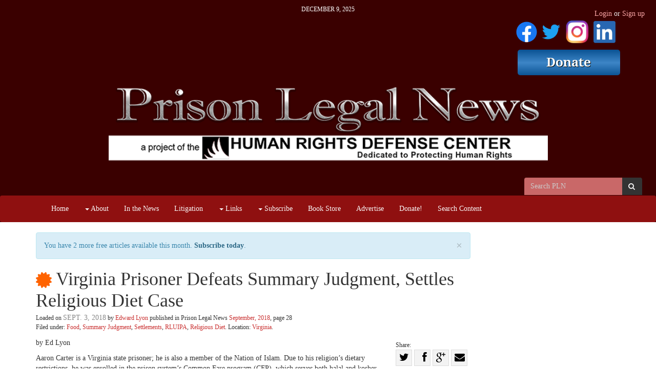

--- FILE ---
content_type: text/html; charset=utf-8
request_url: https://www.prisonlegalnews.org/news/2018/sep/3/virginia-prisoner-defeats-summary-judgment-settles-religious-diet-case/
body_size: 11550
content:

<!DOCTYPE html>
<html lang='en' class=''>
  <head>
    <title>
      Virginia Prisoner Defeats Summary Judgment, Settles Religious Diet Case
       | Prison Legal News
    </title>
    <meta name="viewport" content="width=device-width, initial-scale=1.0">
    <link rel="stylesheet" href="/static/CACHE/css/52c4905eb447.css" type="text/css" /><link rel="stylesheet" href="/static/CACHE/css/c3fb612ad48e.css" type="text/css" media="print" /><link rel="stylesheet" href="/static/CACHE/css/97f618eeacbd.css" type="text/css" />
    
    
  <link rel="canonical" href="https://www.prisonlegalnews.org/news/2018/sep/3/virginia-prisoner-defeats-summary-judgment-settles-religious-diet-case/" />
  

  </head>
  <body >
    <a class="sr-only" href="#content">Skip navigation</a>
    <header>
      <div class='header-cell'>
        
  <div class='container brand-top hidden-xs'>
    <div class='date'>December 9, 2025</div>
    <div class='brand'>
      <div class='edit-region'><h1 style="text-align: right;"><a title="Prison Legal News FaceBook Page" href="https://www.facebook.com/PrisonLegalNews/" target="_blank"><img src="/media/medialibrary/2020/07/f_logo_RGB-Blue_144.png" alt="" width="41" height="41" /></a>&nbsp;<a title="PLN's Twitter Feed" href="https://twitter.com/prisonlegalnews" target="_blank"><img src="/media/medialibrary/2020/07/Twitter_Logo_Blue_EAbfIVT.png" alt="" width="37" height="37" /></a>&nbsp;<a title="HRDC Instagram Page" href="https://www.instagram.com/humanrightsdefensecenter/" target="_blank"><img src="/media/medialibrary/2020/07/IG_Glyph_Fill.png" alt="" width="46" height="47" /></a>&nbsp;<a title="Paul Wright's LinkedIn Page" href="https://www.linkedin.com/in/paul-wright-2369278/" target="_blank"><img src="/media/medialibrary/2020/07/LI-In-Bug.png" alt="" width="43" height="43" /></a>&nbsp;</h1>
<h1 style="text-align: right;"><a href="/donate/"><img src="https://www.criminallegalnews.org/media/medialibrary/2017/01/HRDC_Donate.png" alt="" /></a></h1>
<h1 style="text-align: center;"><a href="/"><img src="/media/medialibrary/2020/04/PLN_Header_Logo_Home_Page_750x188.png" alt="" width="857" height="160" /></a></h1>
<p>&nbsp;</p>
<p>&nbsp;</p></div>
    </div>
  </div>

  
  <div id='auth'>
    <ul class='nav nav-pills yamm'>
      
      
      
      
      
        
        <li class='user hidden-xs'>
        <span class='login-or-signup'><a href='/users/login/'>Login</a> or <a href='/users/register/'>Sign up</a></span>
        </li>
        
        <li class='user dropdown visible-xs'>
          <a id='uLabel2' data-toggle="dropdown" data-target="#" href='#'>
            <i class='fa fa-user'></i><i class='caret'></i>
          </a>
          <ul class='dropdown-menu pull-right yamm' role='menu' aria-labelledby='uLabel'>
            <li><a href='/users/login/'>Login or Sign up</a></li>
            
            
          </ul>
        </li>
      
    </ul>
  </div>
  

  <div class='navbar navbar-default'>
    <form class='navbar-form search-form hidden-xs above-navbar'
          action='/search/' method='get' role='form'>
          <div class='form-group'>
      <nobr>
        <input id='search-input2' class='form-control' type='search'
          placeholder='Search PLN' name='q' value='' />
        <button class='btn' type='submit'>
          <span class='sr-only'>Search</span>
          <i class='fa fa-search'></i>
        </button>
      </nobr>
      
    </div>

    </form>
    <div class="container">
      <div class="navbar-header">
        <button class="navbar-toggle pull-left" type="button" data-toggle="collapse" data-target=".navbar-collapse">
          <span class="sr-only">Toggle navigation</span>
          <span class="icon-bar"></span>
          <span class="icon-bar"></span>
          <span class="icon-bar"></span>
        </button>
        <a class='navbar-brand visible-xs' data-toggle='collapse' data-target=".navbar-collapse">Prison Legal News</a>
      </div>
      <nav class="collapse navbar-collapse" role="navigation">
        <ul class="nav navbar-nav">
          
          
            
            <li >
              <a
                
                  href="/"
                
                
              >Home</a>
              
            </li>
          
            
            <li class='dropdown'>
              <a
                
                
                  class='dropdown-toggle' data-toggle='dropdown'
                
              ><span class='caret'></span> About</a>
              
                <ul class='dropdown-menu yamm' role='menu'>
                  
                  
                    <li>
                      <a href='/faq/'>FAQ</a>
                    </li>
                  
                    <li>
                      <a href='/interviews/'>Interviews</a>
                    </li>
                  
                    <li>
                      <a href='/annual-reports/'>Annual Reports</a>
                    </li>
                  
                    <li>
                      <a href='/contact-us/'>Contact Us</a>
                    </li>
                  
                    <li>
                      <a href='/address-change/'>Address Change</a>
                    </li>
                  
                </ul>
              
            </li>
          
            
            <li >
              <a
                
                  href="/in-the-news/"
                
                
              >In the News</a>
              
            </li>
          
            
            <li >
              <a
                
                  href="/legal-action-map/"
                
                
              >Litigation</a>
              
            </li>
          
            
            <li class='dropdown'>
              <a
                
                  href="/links/"
                
                
                  class='dropdown-toggle' data-toggle='dropdown'
                
              ><span class='caret'></span> Links</a>
              
                <ul class='dropdown-menu yamm' role='menu'>
                  
                    <li><a href='/links/'>Links</a></li>
                  
                  
                    <li>
                      <a href='/links/covid-19/'>COVID-19 Updates</a>
                    </li>
                  
                </ul>
              
            </li>
          
            
            <li class='dropdown'>
              <a
                
                
                  class='dropdown-toggle' data-toggle='dropdown'
                
              ><span class='caret'></span> Subscribe</a>
              
                <ul class='dropdown-menu yamm' role='menu'>
                  
                  
                    <li>
                      <a href='/subscribe/print/'>Magazine</a>
                    </li>
                  
                    <li>
                      <a href='/subscribe/digital/'>Website subscriptions</a>
                    </li>
                  
                    <li>
                      <a href='/subscribe/email/'>PLN email newsletter</a>
                    </li>
                  
                </ul>
              
            </li>
          
            
            <li >
              <a
                
                  href="/store/"
                
                
              >Book Store</a>
              
            </li>
          
            
            <li >
              <a
                
                  href="/advertise-with-us/"
                
                
              >Advertise</a>
              
            </li>
          
            
            <li >
              <a
                
                  href="/donate/"
                
                
              >Donate!</a>
              
            </li>
          
            
            <li >
              <a
                
                  href="/news/"
                
                
              >Search Content</a>
              
            </li>
          
          <!--
          <li class='visible-sm'>
            <a href="/search/"><i class='fa fa-search'></i></a>
          </li>
          -->
        </ul>
        <!-- Search form -->
        <form class='navbar-form search-form navbar-right visible-xs' action='/search/' method='get' role='form'>
              <div class='form-group'>
      <nobr>
        <input id='search-input2' class='form-control' type='search'
          placeholder='Search Prison Legal News' name='q' value='' />
        <button class='btn' type='submit'>
          <span class='sr-only'>Search</span>
          <i class='fa fa-search'></i>
        </button>
      </nobr>
      
    </div>

        </form>
        <!-- /Search form -->
      </nav>
    </div> <!-- .container -->
  </div> <!-- .navbar -->

      </div>
    </header>

    
    <div id='content'>
      <div class='content-cell'>
        <div class='container'>
          
          
        </div>

        <div class='above-page'>
          <div class='container'>
            <div class='row'>
              
  <div class='edit-region'>
    
  </div>

            </div>
          </div>
        </div>

        <div class='page'>
          <div class='container'>
            <div class='row'>
              
  <div class='col-xs-12 col-sm-9'>
    
    
<div class='article'>
  
    <div class="alert alert-info alert-dismissible">
      <a href="#" class="close" data-dismiss="alert" aria-label="close">&times;</a>
      
        You have 2 more free articles available this month. <a class="alert-link" href='/subscribe/digital/'>Subscribe today</a>.
      
    </div>
  

  <h1>
    
<a class='premium-badge'
  rel='popover'
  data-placement='right'
  data-trigger='hover'
  data-title='Premium content'
  data-container='body'
  
    data-content='You must be a digital subscriber to view the full result. Click to subscribe!'
    href='/subscribe/digital/'
  
    ><span class='fa fa-certificate'></span></a>

    Virginia Prisoner Defeats Summary Judgment, Settles Religious Diet Case
  </h1>
  <div class='edit-region'>
  


<div class='byline'>
  Loaded on <span class='date'>Sept. 3, 2018</span>
  
  <span class='author'>by <a href='/news/author/edward-lyon/'>Edward Lyon</a></span>
  
  
    <span class='issue'>
      published in Prison Legal News
      <a href='/news/issue/29/9/'>September, 2018</a>, page 28
    </span>
  
  <div class='tags'>
  
    
        Filed under:
          
          <a href='/search/?selected_facets=tags:Food'>Food</a>,
          
          <a href='/search/?selected_facets=tags:Summary%20Judgment'>Summary Judgment</a>,
          
          <a href='/search/?selected_facets=tags:Settlements'>Settlements</a>,
          
          <a href='/search/?selected_facets=tags:RLUIPA'>RLUIPA</a>,
          
          <a href='/search/?selected_facets=tags:Religious%20Diet'>Religious Diet</a>.
          
    
    
      Location:
      
        <a href='/search/?selected_facets=locations:1522'>Virginia</a>.
      
    
  
  </div>
</div>

  
<div class='sharing'>
  <div class='lbl'>Share:</div>
  <a class='twitter' target='_blank' rel='nofollow'
     href='https://twitter.com/home?status=Virginia%20Prisoner%20Defeats%20Summary%20Judgment,%20Settles%20Religious%20Diet%20Case%20https://www.prisonlegalnews.org/news/2018/sep/3/virginia-prisoner-defeats-summary-judgment-settles-religious-diet-case/'
     title='Share on Twitter'
     data-placement='bottom'
    ><i class='fa fa-twitter'></i><span class='sr-only'>Share on Twitter</span></a>
  <a class='facebook' target='_blank' rel='nofollow'
     href='https://www.facebook.com/sharer/sharer.php?u=https://www.prisonlegalnews.org/news/2018/sep/3/virginia-prisoner-defeats-summary-judgment-settles-religious-diet-case/'
     title='Share on Facebook'
     data-placement='bottom'
    ><i class='fa fa-facebook'></i><span class='sr-only'>Share on Facebook</span></a>
  <a class='gplus' target='_blank' rel='nofollow'
     href='https://plusone.google.com/_/+1/confirm?hl=en&url=https://www.prisonlegalnews.org/news/2018/sep/3/virginia-prisoner-defeats-summary-judgment-settles-religious-diet-case/'
     title='Share on G+'
     data-placement='bottom'
    ><i class='fa fa-google-plus'></i><span class='sr-only'>Share on G+</a>
    <a class='email'
      href='mailto:?subject=Virginia%20Prisoner%20Defeats%20Summary%20Judgment,%20Settles%20Religious%20Diet%20Case&body=https://www.prisonlegalnews.org/news/2018/sep/3/virginia-prisoner-defeats-summary-judgment-settles-religious-diet-case/'
      title='Share with email'
      data-placement='bottom'
    ><i class='fa fa-envelope'></i><span class='sr-only'>Share with email</a>
</div>


  
    <p>by Ed Lyon</p>
<p>Aaron Carter is a Virginia state prisoner; he is also a member of the Nation of Islam. Due to his religion&rsquo;s dietary restrictions, he was enrolled in the prison system&rsquo;s Common Fare program (CFP), which serves both halal and kosher meals.</p>
<p>On October 1, 2015, the CFP added fried foods to its menu. The Nation of Islam tells its adherents to &ldquo;[s]tay away from eating fried foods,&rdquo; thus Carter felt prison officials had breached their duty to serve a proper menu that adhered to his faith. On November 26, 2015, he was caught taking a Thanksgiving Day lunch from the regular serving line instead of his CFP meal. Consequently, he was suspended from the CFP for one year.</p>
<p>Carter grieved the suspension, arguing his agreement to participate in the CFP was already void due to the addition of fried foods. He then filed a pro se suit raising claims under 42 U.S.C. &sect; 1983 and the Religious Land Use and Institutionalized Persons Act (RLUIPA), alleging the prison had failed to accommodate his religious dietary needs.</p>
<p>Carter was transferred to a different prison while he litigated the case; the new facility refused to reinstate him in the CFP even after his one-year suspension ended. Nevertheless, the district court granted summary judgment to the defendants, finding he had &ldquo;fail[ed] to disprove the reasonableness of the suspension policy&rdquo; and there was no &ldquo;genuine factual dispute as to whether his religious exercise was substantially burdened&rdquo; due to the CFP menu.</p>
<p>Carter appealed.</p>
<p>The defendants initially argued he lacked standing. The Fourth Circuit disagreed in a January 8, 2018 decision, holding he had adequately shown standing to challenge both his suspension from the CFP and its altered menu that included fried food.</p>
<p>Justiciability was then addressed. The Court of Appeals held that although Carter&rsquo;s one-year CFP suspension had expired, a court order to void or rescind it would result in his being able to participate in the CFP at his new facility &ldquo;as soon as practical.&rdquo;</p>
<p>On the complaint&rsquo;s merits, the appellate court held the CFP&rsquo;s addition of fried foods was a &ldquo;genuine factual dispute,&rdquo; thus it was error to grant summary judgment against Carter on his First Amendment and RLUIPA claims. The district court&rsquo;s order was reversed and the case remanded. On February 21, 2018, prison officials agreed to settle the case by paying $2,000 in damages and reinstating Carter to the CFP within 60 days.</p>
<p>David M. Shapiro at the Northwestern Pritzker School of Law represented Carter on appeal; he was represented before the district court by attorney Jeffrey Fogel. See: Carter v. Fleming, 879 F.3d 132 (4th Cir. 2018).&nbsp;</p>
<p>&nbsp;</p>
    
      
<div style='clear: both;'>

  <div class='edit-region'><p>As a digital subscriber to Prison Legal News, you can access full text and downloads for this and other premium content.</p></div>

</div>
<p>
<a class='btn btn-primary btn-lg' href='/subscribe/digital/'>Subscribe today</a>
</p>
<p>Already a subscriber? <a class='btn btn-default' href='/users/login/'>Login</a></p>

    
    
      
      <h2>Related legal case</h2>
        
          <div class='case' id='case-16238'>
            <div class='edit-region'>
              <h3>
                Carter v. Fleming
              </h3>
              <table class='case-metadata table table-condensed'>
                <tr><th>Year</th><td>2018</td></tr>
                <tr><th>Cite</th><td>879 F.3d 132 (4th Cir. 2018)</td></tr>
                <tr><th>Level</th><td>Court of Appeals</td></tr>
                
                
                <tr><th>Damages</th><td>2,000</td></tr>
                
                
                
              </table>
              
            </div>
          </div>
        
      
    
  
  
    <div class='row related'>
      
        
        
          <div class='col-xs-12 col-sm-6'>
            <h3>More from this issue:</h3>
            <ol>
              
              <li><a href='/news/2018/sep/19/solitary-instead-treatment-mentally-ill-prisoner-costs-new-mexico-jail-2-million/'>Solitary Instead of Treatment of Mentally Ill Prisoner Costs New Mexico Jail $2 Million</a>, by R. Bailey</li>
              
              <li><a href='/news/2018/sep/5/sixth-circuit-1983-actions-classified-personal-injury-claims/'>Sixth Circuit: § 1983 Actions Classified as Personal Injury Claims</a>, by David Reutter</li>
              
              <li><a href='/news/2018/sep/5/family-deceased-colorado-prisoner-accepts-settlement-53-million-new-policies/'>Family of Deceased Colorado Prisoner Accepts Settlement for $5.3 Million, New Policies</a>, by Edward Lyon</li>
              
              <li><a href='/news/2018/sep/5/south-dakota-prisoner-fights-porn-ban-federal-court/'>South Dakota Prisoner Fights Porn Ban in Federal Court</a>, by Edward Lyon</li>
              
              <li><a href='/news/2018/sep/5/plras-administrative-remedies-requirement-tolls-limitations-time-not-accrual-time/'>PLRA’s Administrative Remedies Requirement Tolls Limitations Time but Not Accrual Time</a>, by David Reutter</li>
              
              <li><a href='/news/2018/sep/5/jails-failure-protect-juvenile-sexual-assault-supports-25000-verdict/'>Jail’s Failure to Protect Juvenile from Sexual Assault Supports $25,000 Verdict</a>, by David Reutter</li>
              
              <li><a href='/news/2018/sep/5/jury-awards-federal-prisoner-675000-retaliation-excessive-force-bivens-case/'>Jury Awards Federal Prisoner $675,000 in Retaliation, Excessive Force Bivens Case</a>, by Jeremy Pinson</li>
              
              <li><a href='/news/2018/sep/5/lawsuit-alleges-texas-county-jailers-beat-paralyzed-prisoner/'>Lawsuit Alleges Texas County Jailers Beat, Paralyzed Prisoner</a>, by Matthew Clarke</li>
              
              <li><a href='/news/2018/sep/4/study-finds-wrongful-convictions-116-percent-sexual-assault-cases-pre-dna-testing-era/'>Study Finds Wrongful Convictions in 11.6 Percent of Sexual Assault Cases from Pre-DNA Testing Era</a></li>
              
              <li><a href='/news/2018/sep/4/prison-grievance-coordinators-responses-rendered-administrative-remedies-unavailable/'>Prison Grievance Coordinator’s Responses Rendered Administrative Remedies Unavailable</a>, by David Reutter</li>
              
              <li><a href='/news/2018/sep/4/help-aclu-parolee-wins-10000-settlement-plus-100000-attorney-fees/'>With Help from ACLU, Parolee Wins $10,000 Settlement Plus $100,000 in Attorney Fees</a>, by Derek Gilna</li>
              
              <li><a href='/news/2018/sep/4/texas-settles-suit-over-rape-and-beating-transgender-prisoner/'>Texas Settles Suit Over Rape and Beating of Transgender Prisoner</a></li>
              
              <li><a href='/news/2018/sep/4/27-percent-unemployment-jobs-crisis-hits-ex-prisoners-hardest/'>With 27 Percent Unemployment, Jobs Crisis Hits Ex-prisoners the Hardest</a>, by Steve Horn</li>
              
              <li><a href='/news/2018/sep/4/maine-superior-courts-dismissal-lack-jurisdiction-not-supported-record/'>Maine: Superior Court’s Dismissal for Lack of Jurisdiction Not Supported by the Record</a>, by Dale Chappell</li>
              
              <li><a href='/news/2018/sep/4/canadian-woman-wins-settlement-death-son-born-jail/'>Canadian Woman Wins Settlement for Death of Son Born in Jail</a>, by Derek Gilna</li>
              
              <li><a href='/news/2018/sep/3/new-orleans-parish-court-system-has-unconstitutional-funding-practices/'>New Orleans Parish Court System has Unconstitutional Funding Practices</a>, by David Reutter</li>
              
              <li><a href='/news/2018/sep/3/nc-escape-attempt-left-four-dead-leads-reforms-increased-punishment/'>NC Escape Attempt that Left Four Dead Leads to Reforms, Increased Punishment</a></li>
              
              <li><a href='/news/2018/sep/3/mother-prisoner-who-died-texarkana-jail-challenges-200000-settlement-nurse-pleads-guilty/'>Mother of Prisoner Who Died at Texarkana Jail Challenges $200,000 Settlement; Nurse Pleads Guilty</a>, by Matthew Clarke</li>
              
              <li><a href='/news/2018/sep/3/privacy-interests-outweigh-public-interest-disclosure-ausa-termination-letter/'>Privacy Interests Outweigh Public Interest in Disclosure of AUSA Termination Letter</a>, by David Reutter</li>
              
              <li><a href='/news/2018/sep/3/new-rule-sparks-uprising-california-sex-offender-civil-commitment-facility/'>New Rule Sparks Uprising at California Sex Offender Civil Commitment Facility</a>, by Matthew Clarke</li>
              
              <li><a href='/news/2018/sep/3/private-prison-operator-emerald-corrections-out-business/'>Private Prison Operator Emerald Corrections Out of Business</a>, by Steve Horn</li>
              
              <li><a href='/news/2018/sep/3/two-chicago-prisoners-released-due-police-misconduct-seized-ice/'>Two Chicago Prisoners, Released Due to Police Misconduct, Seized by ICE</a>, by Derek Gilna</li>
              
              <li><a href='/news/2018/sep/3/55000-settlement-rape-missouri-jail-prisoner/'>$55,000 Settlement in Rape of Missouri Jail Prisoner</a></li>
              
              <li><a href='/news/2018/sep/3/texas-uses-failed-private-prison-hold-civilly-committed-sex-offenders/'>Texas Uses Failed Private Prison to Hold Civilly Committed Sex Offenders</a>, by Matthew Clarke</li>
              
              <li><a href='/news/2018/sep/3/ohio-settles-suit-over-sexual-assault-prisoner-525000/'>Ohio Settles Suit Over Sexual Assault of Prisoner for $525,000</a>, by Matthew Clarke</li>
              
              <li><a href='/news/2018/sep/3/nevada-county-settles-lawsuit-over-jail-prisoners-death-500000/'>Nevada County Settles Lawsuit Over Jail Prisoner’s Death for $500,000</a>, by Matthew Clarke</li>
              
              <li><a href='/news/2018/sep/3/federal-judge-voids-contract-between-death-row-exoneree-and-attorney/'>Federal Judge Voids Contract Between Death Row Exoneree and Attorney</a>, by David Reutter</li>
              
              <li><a href='/news/2018/sep/3/fifth-circuit-reverses-dismissal-federal-prisoners-retaliation-conspiracy-claims/'>Fifth Circuit Reverses Dismissal of Federal Prisoner’s Retaliation, Conspiracy Claims</a>, by Matthew Clarke</li>
              
              <li><a href='/news/2018/sep/3/despite-lack-fcc-action-states-can-still-make-prison-and-jail-calls-affordable/'>Despite Lack of FCC Action, States Can Still Make Prison and Jail Calls Affordable</a>, by Dale Chappell</li>
              
              <li><a href='/news/2018/sep/3/georgia-medical-prison-rife-dysfunction-abuse-and-dilapidated-conditions/'>Georgia Medical Prison Rife with Dysfunction, Abuse and Dilapidated Conditions</a>, by David Reutter</li>
              
              <li><a href='/news/2018/sep/3/controversy-utah-over-jail-deaths-and-secret-jail-operating-standards/'>Controversy in Utah Over Jail Deaths and Secret Jail Operating Standards</a>, by Matthew Clarke</li>
              
              <li><a href='/news/2018/sep/3/dozens-lawsuits-against-correct-care-solutions-sometimes-fatal-denial-medical-treatment/'>Dozens of Lawsuits Against Correct Care Solutions for Sometimes Fatal Denial of Medical Treatment</a>, by Matthew Clarke</li>
              
              <li><a href='/news/2018/sep/3/los-angeles-county-settles-lawsuit-over-jail-prisoners-suicide-17-million/'>Los Angeles County Settles Lawsuit over Jail Prisoner’s Suicide for $1.7 Million</a>, by Matthew Clarke</li>
              
              <li><a href='/news/2018/sep/3/lake-county-indiana-establishes-82-million-bond-settle-jail-lawsuits/'>Lake County, Indiana Establishes $8.2 Million Bond to Settle Jail Lawsuits</a></li>
              
              <li><a href='/news/2018/sep/3/former-mexican-mafia-general-turned-informant-receives-25000-geo-group-20-years-prison-feds/'>Former Mexican Mafia General Turned Informant Receives $25,000 from GEO Group, 20 Years in Prison from Feds</a>, by Matthew Clarke</li>
              
              <li><a href='/news/2018/sep/3/minnesota-prisoner-wins-reprieve-jail-debt-federal-court/'>Minnesota Prisoner Wins Reprieve from Jail Debt in Federal Court</a>, by Edward Lyon</li>
              
              <li><a href='/news/2018/sep/3/virginia-prisoner-defeats-summary-judgment-settles-religious-diet-case/'>Virginia Prisoner Defeats Summary Judgment, Settles Religious Diet Case</a>, by Edward Lyon</li>
              
              <li><a href='/news/2018/sep/3/top-federal-death-penalty-lawyer-demoted-reassigned/'>Top Federal Death Penalty Lawyer Demoted, Reassigned</a>, by Christopher Zoukis</li>
              
              <li><a href='/news/2018/sep/3/protesters-blockade-corecivic-headquarters-nashville-19-arrests/'>Protesters Blockade CoreCivic Headquarters in Nashville; 19 Arrests</a></li>
              
              <li><a href='/news/2018/sep/3/washington-prisoner-has-first-amendment-right-threaten-file-suit/'>Washington Prisoner Has First Amendment Right to Threaten to File Suit</a>, by Derek Gilna</li>
              
              <li><a href='/news/2018/sep/3/colorado-county-settles-lawsuit-over-jail-prisoners-death-35-million/'>Colorado County Settles Lawsuit Over Jail Prisoner’s Death for $3.5 Million</a>, by Matthew Clarke</li>
              
              <li><a href='/news/2018/sep/3/hrdc-files-suit-against-fdoc-over-mentally-ill-prisoners-starvation-death/'>HRDC Files Suit Against FDOC Over Mentally Ill Prisoner’s Starvation Death</a></li>
              
              <li><a href='/news/2018/sep/3/ohio-city-medical-center-settle-lawsuit-over-jail-prisoners-death-210000/'>Ohio City, Medical Center Settle Lawsuit Over Jail Prisoner’s Death for $210,000</a>, by Matthew Clarke</li>
              
              <li><a href='/news/2018/sep/3/federal-court-issues-injunction-over-conditions-virginias-death-row/'>Federal Court Issues Injunction Over Conditions on Virginia’s Death Row</a>, by Matthew Clarke</li>
              
              <li><a href='/news/2018/sep/3/some-arizona-prison-logs-show-temperatures-119-degrees-others-falsified/'>Some Arizona Prison Logs Show Temperatures up to 119 Degrees; Others Falsified</a>, by Matthew Clarke</li>
              
              <li><a href='/news/2018/sep/3/new-cnn-film-american-jail-shows-how-poor-get-and-stay-incarcerated/'>New CNN Film, “American Jail,” Shows How the Poor Get – and Stay – Incarcerated</a>, by Steve Horn</li>
              
              <li><a href='/news/2018/sep/2/illinois-475-million-settlement-jail-seizure-injury-case/'>Illinois: $4.75 Million Settlement in Jail Seizure Injury Case</a>, by David Reutter</li>
              
              <li><a href='/news/2018/sep/2/oklahoma-prisoners-advocacy-group-file-short-lived-lawsuit-alleging-corruption/'>Oklahoma Prisoners, Advocacy Group File Short-lived Lawsuit Alleging Corruption</a>, by Matthew Clarke</li>
              
              <li><a href='/news/2018/sep/2/california-supreme-court-modifies-settlement-revise-parole-process/'>California Supreme Court Modifies Settlement to Revise Parole Process</a>, by Derek Gilna</li>
              
              <li><a href='/news/2018/sep/2/florida-board-rules-convicted-prison-guard-cant-collect-retirement-benefits/'>Florida Board Rules Convicted Prison Guard Can’t Collect Retirement Benefits</a>, by Monte McCoin</li>
              
              <li><a href='/news/2018/sep/2/jpay-vulnerability-exploited-idaho-prisoners-225000-credits/'>JPay Vulnerability Exploited by Idaho Prisoners for $225,000 in Credits</a>, by Steve Horn</li>
              
              <li><a href='/news/2018/sep/2/lawsuit-ballot-initiative-seek-reform-felon-disenfranchisement-florida/'>Lawsuit, Ballot Initiative Seek to Reform Felon Disenfranchisement in Florida</a>, by David Reutter</li>
              
              <li><a href='/news/2018/sep/2/pennsylvania-class-action-suit-against-usp-lewisburg-reinstated/'>Pennsylvania: Class-action Suit Against USP Lewisburg Reinstated</a>, by Derek Gilna</li>
              
              <li><a href='/news/2018/sep/2/editor/'>From the Editor</a>, by Paul Wright</li>
              
              <li><a href='/news/2018/sep/2/rikers-island-beat-down-suit-settles-165000-victim-wont-see-penny/'>Rikers Island Beat Down Suit Settles for $165,000, but Victim Won’t See a Penny</a>, by Christopher Zoukis</li>
              
              <li><a href='/news/2018/sep/2/news-brief/'>News in Brief</a></li>
              
              <li><a href='/news/2018/sep/2/federal-supermax-when-does-isolation-become-torture/'>At the Federal Supermax, When Does Isolation Become Torture?</a>, by Alan Prendergast</li>
              
            </ol>
          </div>
        
        
      
      
        
          
          
            <div class='col-xs-12 col-sm-6'>
              <h3>More from Edward Lyon:</h3>
              <ul>
                
                  <li><a href='/news/2024/may/1/there-you-go-agent-orange-former-south-carolina-sheriff-federally-indicted-assaulting-jail-detainee/'>“There you go, Agent Orange!” Former South Carolina Sheriff Federally Indicted for Assaulting Jail Detainee</a>, May 1, 2024</li>
                
                  <li><a href='/news/2023/jul/15/texas-prisons-are-fire-traps/'>Texas Prisons are Fire Traps</a>, July 15, 2023</li>
                
                  <li><a href='/news/2023/jul/15/worlds-biggest-prison/'>The World’s Biggest Prison</a>, July 15, 2023</li>
                
                  <li><a href='/news/2023/jun/15/civilian-police-military-equipment/'>Civilian Police With Military Equipment</a>, June 15, 2023</li>
                
                  <li><a href='/news/2023/jun/15/us-prisoner-numbers-slowly-declining/'>U.S. Prisoner Numbers Slowly Declining</a>, June 15, 2023</li>
                
                  <li><a href='/news/2023/jun/1/california-easing-housing-hurdles-released-prisoners/'>California Easing Housing Hurdles for Released Prisoners</a>, June 1, 2023</li>
                
                  <li><a href='/news/2023/may/1/warden-ousted-troubled-alabama-prison-after-dui-arrest/'>Warden Ousted from Troubled Alabama Prison After DUI Arrest</a>, May 1, 2023</li>
                
                  <li><a href='/news/2023/may/1/20000-settlement-ohio-prisoners-slip-and-fall-injury/'>$20,000 Settlement for Ohio Prisoner’s Slip-and-Fall Injury</a>, May 1, 2023</li>
                
                  <li><a href='/news/2023/may/1/32500-medical-malpractice-award-ohio-prisoner-ripped-out-catheter/'>$32,500 Medical Malpractice Award to Ohio Prisoner for Ripped-Out Catheter</a>, May 1, 2023</li>
                
                  <li><a href='/news/2023/apr/15/new-york-states-veterans-treatment-courts/'>New York State’s Veterans Treatment Courts</a>, April 15, 2023</li>
                
              </ul>
            </div>
          
          
        
      
      
        
          <div class='col-xs-12 col-sm-6'>
            <h3>More from these topics:</h3>
            <ul>
              
                <li>
                  <a href='/news/2025/aug/1/doj-inspects-bop-food-service-operations-finds-troubling-issues-multiple-facilities/'>DOJ Inspects BOP Food Service Operations,  Finds Troubling Issues at Multiple Facilities</a>, Aug. 1, 2025.
                  <span class='small-tag-list'>
                  
                    <a href='/search/?selected_facets=tags:Failure%20to%20Protect%20%28General%29'>Failure to Protect (General)</a>, 
                  
                    <a href='/search/?selected_facets=tags:Food'>Food</a>, 
                  
                    <a href='/search/?selected_facets=tags:Staffing'>Staffing</a>.
                  
                  </span>
                </li>
              
                <li>
                  <a href='/news/2025/jul/15/class-action-suit-bop-rape-club-california-settled-record-116-million/'>Class-Action Suit at BOP “Rape Club” in California Settled for Record $116 Million</a>, July 15, 2025.
                  <span class='small-tag-list'>
                  
                    <a href='/search/?selected_facets=tags:Staff-Prisoner%20Assault'>Staff-Prisoner Assault</a>, 
                  
                    <a href='/search/?selected_facets=tags:DOC/BOP%20misconduct'>DOC/BOP misconduct</a>, 
                  
                    <a href='/search/?selected_facets=tags:Settlements'>Settlements</a>, 
                  
                    <a href='/search/?selected_facets=tags:Injunctions'>Injunctions</a>, 
                  
                    <a href='/search/?selected_facets=tags:Class%20Actions'>Class Actions</a>.
                  
                  </span>
                </li>
              
                <li>
                  <a href='/news/2025/jul/15/oregon-prisoners-can-now-seek-economic-damages-future-lost-income-more-easily/'>Oregon Prisoners Can Now Seek Economic Damages  for Future Lost Income More Easily</a>, July 15, 2025.
                  <span class='small-tag-list'>
                  
                    <a href='/search/?selected_facets=tags:Retaliation'>Retaliation</a>, 
                  
                    <a href='/search/?selected_facets=tags:Settlements'>Settlements</a>, 
                  
                    <a href='/search/?selected_facets=tags:Defamation'>Defamation</a>, 
                  
                    <a href='/search/?selected_facets=tags:Employment%20Deprivation'>Employment Deprivation</a>.
                  
                  </span>
                </li>
              
                <li>
                  <a href='/news/2025/jul/15/nearly-70000-awarded-illinois-prisoners-excessive-force-claim/'>Nearly $70,000 Awarded for Illinois Prisoner’s Excessive Force Claim</a>, July 15, 2025.
                  <span class='small-tag-list'>
                  
                    <a href='/search/?selected_facets=tags:Retaliation%20for%20Filing%20Grievances'>Retaliation for Filing Grievances</a>, 
                  
                    <a href='/search/?selected_facets=tags:Food'>Food</a>, 
                  
                    <a href='/search/?selected_facets=tags:Guard%20Brutality/Beatings'>Guard Brutality/Beatings</a>.
                  
                  </span>
                </li>
              
                <li>
                  <a href='/news/2025/jul/1/punishment-tv/'>Punishment TV</a>, July 1, 2025.
                  <span class='small-tag-list'>
                  
                    <a href='/search/?selected_facets=tags:Totality%20of%20Conditions'>Totality of Conditions</a>, 
                  
                    <a href='/search/?selected_facets=tags:Food'>Food</a>, 
                  
                    <a href='/search/?selected_facets=tags:Eighth%20Amendment'>Eighth Amendment</a>, 
                  
                    <a href='/search/?selected_facets=tags:Staffing'>Staffing</a>, 
                  
                    <a href='/search/?selected_facets=tags:Prison%20Tourism/Consumerism'>Prison Tourism/Consumerism</a>.
                  
                  </span>
                </li>
              
                <li>
                  <a href='/news/2025/jun/1/ninth-circuit-reinstates-religious-exercise-claim-arizona-christian-israelite-prisoner-denied-passover-meal/'>Ninth Circuit Reinstates Religious Exercise Claim from Arizona “Christian-Israelite” Prisoner Denied Passover Meal</a>, June 1, 2025.
                  <span class='small-tag-list'>
                  
                    <a href='/search/?selected_facets=tags:Religious%20Discrimination'>Religious Discrimination</a>, 
                  
                    <a href='/search/?selected_facets=tags:Religious%20Diet'>Religious Diet</a>, 
                  
                    <a href='/search/?selected_facets=tags:42%20U.S.%20Code%20%C2%A7%201983%2C%20civil%20action%20for%20deprivation%20of%20rights'>42 U.S. Code § 1983, civil action for deprivation of rights</a>.
                  
                  </span>
                </li>
              
                <li>
                  <a href='/news/2025/jun/1/fifth-circuit-reinstates-bahai-texas-prisoners-dietary-claim/'>Fifth Circuit Reinstates Baha’i Texas Prisoner’s Dietary Claim</a>, June 1, 2025.
                  <span class='small-tag-list'>
                  
                    <a href='/search/?selected_facets=tags:Religious%20Discrimination'>Religious Discrimination</a>, 
                  
                    <a href='/search/?selected_facets=tags:Religious%20Diet'>Religious Diet</a>, 
                  
                    <a href='/search/?selected_facets=tags:Religious%20Land%20Use%20and%20Institutionalized%20Persons%20Act%20%28RLUIPA%29'>Religious Land Use and Institutionalized Persons Act (RLUIPA)</a>.
                  
                  </span>
                </li>
              
                <li>
                  <a href='/news/2025/may/1/12-million-settlements-reached-suit-over-sacramento-jail-murder/'>$1.2 Million in Settlements Reached in Suit Over Sacramento Jail Murder</a>, May 1, 2025.
                  <span class='small-tag-list'>
                  
                    <a href='/search/?selected_facets=tags:Settlements'>Settlements</a>, 
                  
                    <a href='/search/?selected_facets=tags:Failure%20to%20Protect%20%28Wrongful%20Death%29'>Failure to Protect (Wrongful Death)</a>, 
                  
                    <a href='/search/?selected_facets=tags:Failure%20to%20Treat%20%28Mental%20Illness%29'>Failure to Treat (Mental Illness)</a>.
                  
                  </span>
                </li>
              
                <li>
                  <a href='/news/2025/may/1/18000-new-york-prisoner-who-alleged-guards-planted-shank-cell/'>$18,000 for New York Prisoner Who Alleged Guards Planted Shank in Cell</a>, May 1, 2025.
                  <span class='small-tag-list'>
                  
                    <a href='/search/?selected_facets=tags:Guard%20Misconduct'>Guard Misconduct</a>, 
                  
                    <a href='/search/?selected_facets=tags:Cell%20Searches'>Cell Searches</a>, 
                  
                    <a href='/search/?selected_facets=tags:Settlements'>Settlements</a>.
                  
                  </span>
                </li>
              
                <li>
                  <a href='/news/2025/may/1/missouri-pays-more-12-million-deputy-wardens-sexual-harassment-claim-against-warden/'>Missouri Pays More Than $1.2 Million for Deputy Warden’s Sexual Harassment Claim Against Warden</a>, May 1, 2025.
                  <span class='small-tag-list'>
                  
                    <a href='/search/?selected_facets=tags:Staff-Staff%20Harassment'>Staff-Staff Harassment</a>, 
                  
                    <a href='/search/?selected_facets=tags:DOC/BOP%20misconduct'>DOC/BOP misconduct</a>, 
                  
                    <a href='/search/?selected_facets=tags:Settlements'>Settlements</a>.
                  
                  </span>
                </li>
              
            </ul>
          </div>
        
      
    </div>
  
  </div>
</div>

  </div>

  <div class='col-xs-12 col-sm-3'>
    
    
      <div class='edit-region'>
        
      </div>
    
  </div>

            </div>
          </div>
        </div>

        <div class='below-page'>
          <div class='container'>
            <div class='row'>
              
  <div class='edit-region'>
    
  </div>
  </div>

            </div>
          </div>
        </div>

      </div> <!-- .content-cell -->
    </div> <!-- #content -->

    

    <footer>
      <div class='footer-cell'>
        <div class='container'>
          <div class='row footer-component'>
            <div class='edit-region'><ul>
<li style="text-align: left;"><a href="/">Home</a></li>
<li style="text-align: left;"><a href="http://www.humanrightsdefensecenter.org/" target="_blank">Human Rights Defense Center</a></li>
<li style="text-align: left;"><a href="http://www.criminallegalnews.org" target="_blank">Criminal Legal News</a></li>
<li style="text-align: left;"><a href="https://www.prisonphonejustice.org" target="_blank">Campaign for Prison Phone Justice</a></li>
<li style="text-align: left;"><a href="https://www.wronglyconvicted.org/" target="_blank">Wrongly Convicted</a></li>
</ul>
<ul style="text-align: left;">
<li><a href="/contact-us/">Contact Us</a></li>
<li><a href="/faq/">FAQ</a></li>
<li><a href="/terms/">Terms and Conditions</a></li>
<li><a href="http://www.stopprisonprofiteering.org" target="_blank">Stop Prison Profiteering</a></li>
<li><a href="http://nationinside.org/campaign/prison-ecology/" target="_blank">Prison Ecology Project</a></li>
</ul>
<ul>
<li style="text-align: left;"><a href="/subscribe/print/">Subscribe to PLN</a></li>
<li style="text-align: left;"><a href="https://www.criminallegalnews.org/subscribe/print/" target="_blank">Subscribe to CLN</a></li>
<li style="text-align: left;"><a href="/store/">Book Store</a></li>
<li style="text-align: left;"><a href="/donate/">Donate to PLN</a></li>
<li style="text-align: left;"><a href="http://www.privateprisonnews.org" target="_blank">Private Prison News</a></li>
</ul>
<p style="text-align: center;">&nbsp;</p>
<p style="text-align: center;">&copy; Prison Legal News, All Rights Reserved</p>
<p style="text-align: center;">PLN print&nbsp;ISSN: 1075‐7678&nbsp; |&nbsp;&nbsp;PLN online ISSN: 2577-8803</p></div>
          </div>
        </div>
      </div>
    </footer>

    

    <script type="text/javascript" src="/static/CACHE/js/dfa4643972a7.js"></script>
    
    

    <!-- begin google analytics -->
    <script>
      (function(i,s,o,g,r,a,m){i['GoogleAnalyticsObject']=r;i[r]=i[r]||function(){
        (i[r].q=i[r].q||[]).push(arguments)},i[r].l=1*new Date();a=s.createElement(o),
        m=s.getElementsByTagName(o)[0];a.async=1;a.src=g;m.parentNode.insertBefore(a,m)
      })(window,document,'script','//www.google-analytics.com/analytics.js','ga');

      ga('create', 'UA-60320319-1', 'auto');
      ga('send', 'pageview');
    </script>
    <!-- end google analytics -->
    <!-- Matomo -->
		<script type="text/javascript">
			var _paq = _paq || [];
			/* tracker methods like "setCustomDimension" should be called before "trackPageView" */
			_paq.push(['trackPageView']);
			_paq.push(['enableLinkTracking']);
			(function() {
				var u="//www.prisonlegalnews.org/matomo/";
				_paq.push(['setTrackerUrl', u+'piwik.php']);
        _paq.push(['setSiteId', '1']);
				var d=document, g=d.createElement('script'), s=d.getElementsByTagName('script')[0];
				g.type='text/javascript'; g.async=true; g.defer=true; g.src=u+'piwik.js'; s.parentNode.insertBefore(g,s);
			})();
		</script>
		<!-- End Matomo Code -->
    
    <!-- Clicky -->
     <!-- PLN -->
      <script>var clicky_site_ids = clicky_site_ids || []; clicky_site_ids.push(101215759);</script>
      <script async src="//static.getclicky.com/js"></script>
    
  </body>
</html>
